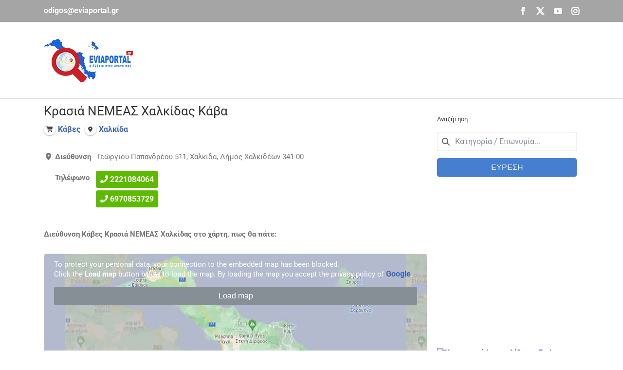

--- FILE ---
content_type: text/html; charset=utf-8
request_url: https://www.google.com/recaptcha/api2/aframe
body_size: 267
content:
<!DOCTYPE HTML><html><head><meta http-equiv="content-type" content="text/html; charset=UTF-8"></head><body><script nonce="0EKrLDR7-3MP8rwY9r0tVg">/** Anti-fraud and anti-abuse applications only. See google.com/recaptcha */ try{var clients={'sodar':'https://pagead2.googlesyndication.com/pagead/sodar?'};window.addEventListener("message",function(a){try{if(a.source===window.parent){var b=JSON.parse(a.data);var c=clients[b['id']];if(c){var d=document.createElement('img');d.src=c+b['params']+'&rc='+(localStorage.getItem("rc::a")?sessionStorage.getItem("rc::b"):"");window.document.body.appendChild(d);sessionStorage.setItem("rc::e",parseInt(sessionStorage.getItem("rc::e")||0)+1);localStorage.setItem("rc::h",'1769060079995');}}}catch(b){}});window.parent.postMessage("_grecaptcha_ready", "*");}catch(b){}</script></body></html>